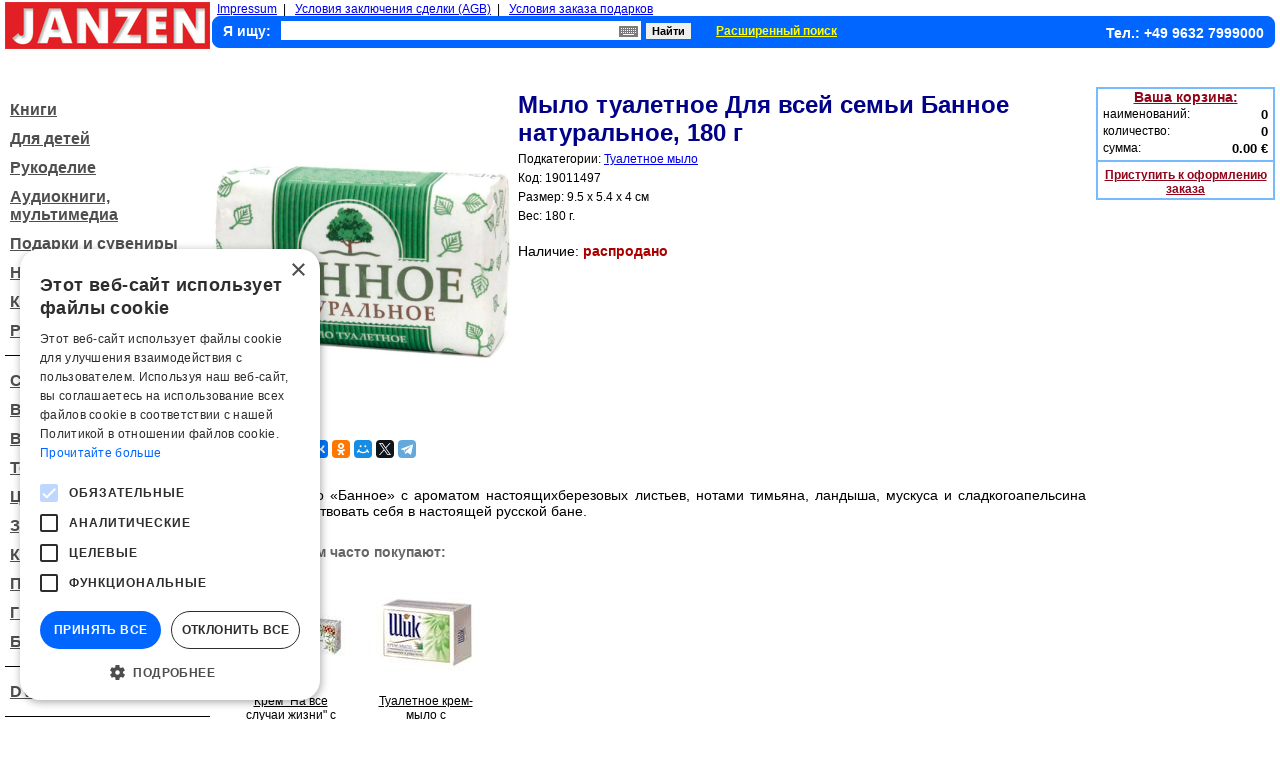

--- FILE ---
content_type: text/html; charset=UTF-8
request_url: https://www.knigi-janzen.de/view.php?gid=594754
body_size: 6147
content:

<!DOCTYPE html>

<html lang="ru">
<head>
<title>Knigi-janzen.de - Мыло туалетное Для всей семьи Банное натуральное, 180 г | Купить в интернет-магазине.</title><script type="text/javascript" charset="UTF-8" src="//cdn.cookie-script.com/s/04821aa5a1d55ac3af10b3c549cdaee9.js"></script>
<meta http-equiv="content-type" content="text/html; charset=UTF-8" />
<meta http-equiv="content-language" content="ru" />
<meta http-equiv="Cache-Control" content="public" />
<meta name="robots" content="index, follow" />
<meta name="keywords" content="Мыло туалетное Для всей семьи Банное натуральное, 180 г" />
<meta name="description" content="Цена: 1.89 EUR. Туалетное мыло «Банное» с ароматом настоящихберезовых листьев, нотами тимьяна, ландыша, мускуса и сладкогоапельсина позволит почувствовать себя в настоящей" />
<link href="./style.css" type="text/css" rel="stylesheet" />
<link href="./style_view.css" type="text/css" rel="stylesheet" />
<link href="./inc/lib/screenkeys.css" type="text/css" rel="stylesheet"/>
<script type="application/ld+json">
    {    
        "@context": "https://schema.org/",
"@type": "Product","image": "./images/goods/big/19011497.jpg","name": "Мыло туалетное Для всей семьи Банное натуральное, 180 г","offers": {"@type": "Offer","availability": "https://schema.org/SoldOut","price": "1.89","priceCurrency": "EUR"}            
    }
</script>    
<script type="text/javascript" src="./inc/lib/jquery-1.9.1.min.js"></script>
<script type="text/javascript" src="./inc/lib/screenkeys-1.0.1.js"></script>
<script type="text/javascript" src="./inc/lib/locale/screenkeysloc_ru_RU.js"></script>
<script type="text/javascript">
function ch_image(ref) { document.images["img_big"].src = ref; document.getElementById('enlarge_pict').href = ref;}
</script>
<!--<script type="text/javascript" src="https://ajax.googleapis.com/ajax/libs/jquery/1.4/jquery.min.js"></script>-->
<script type="text/javascript" src="./inc/fancybox/jquery-1.4.3.min.js"></script>
<script type="text/javascript" src="./inc/fancybox/jquery.mousewheel-3.0.4.pack.js"></script>
<script type="text/javascript" src="./inc/fancybox/jquery.fancybox-1.3.4.pack.js"></script>
<link rel="stylesheet" type="text/css" href="./inc/fancybox/jquery.fancybox-1.3.4.css" media="screen" />
<script type="text/javascript">
    $(document).ready(function() {
	$("a#enlarge_pict").fancybox({
            'transitionIn'	: 'none',
            'transitionOut'	: 'none'
	});
    });
</script>
  <!-- Google tag (gtag.js) -->
  <script async src="https://www.googletagmanager.com/gtag/js?id=G-G0MHREP4EG"></script>
  <script>
    window.dataLayer = window.dataLayer || [];
    function gtag(){dataLayer.push(arguments);}
    gtag('js', new Date());

    gtag('config', 'G-G0MHREP4EG');
  </script>
  <script src="//code-ya.jivosite.com/widget/drNsPoYhtE" async></script>
</head>

<!-- Верхний колонтитул -->
<body>
<script type="text/javascript">
function clickDoc (ev) {
  clearTimeout (TMR);
  var e = window.event || ev, o = e.srcElement || e.target,
  star = document.getElementById ('sea_kbrd')
  while (o.parentNode)
    if (o.id == 'div_kbrd') break; else o = o.parentNode;
  if (o.id != 'div_kbrd')
    star.onclick = clickStar, star.style.cursor = 'pointer',
    document.getElementById ('div_kbrd').style.display = 'none',
    document.onclick = null;
}
 
function clickStar () {
  TMR = setTimeout ('document.onclick = clickDoc', 0);
  var element = document.getElementById ('div_search');
  l = t = 0;
  element.onclick = null;
  element.style.cursor = 'default';
  while (element.offsetParent)
    t += element.offsetTop, l += element.offsetLeft, element = element.offsetParent;
  with (document.getElementById ('div_kbrd').style)
    left = l + 'px',
    top = (t + document.getElementById ('sea_kbrd').offsetHeight + 12) + 'px',
    display = 'block';
}

$(function(){
  $("#gsearch").screenKeys({container:$(".screenkeyboard"),width:"500px",locale:"ru_RU"});
});
</script>
  
<table style="border-spacing: 0 0;">
<tbody style="height:47px;">
<tr>
  <td>
    <div style="height:47px;"><a href="./index.php"><img src="./images/logo.png" width="205" height="47" alt="Knigi-janzen.de - russische bücher, russische dvd, russkie knigi" /></a></div>
  </td>
  <td>
    <div style="width:2px;"></div>
  </td>
  <td style="width:100%; min-width:790px;">
  	<div style="float:left; font-size:12px; text-align:left; margin-left:5px;">
  		<a href="./impressum.php">Impressum</a>&nbsp;&nbsp;|&nbsp;&nbsp;
  		<a href="./agb.php">Условия заключения сделки (AGB)</a>&nbsp;&nbsp;|&nbsp;&nbsp;
  		<a href="./privilege.php">Условия заказа подарков</a>
  	</div>
    <div class="panel">
	      <form action="/result_search.php" method="get">
	        <div style="clear:both; height:22px; padding-left:10px;">
                    <input type="hidden" name="cond" id="cond" value="1,2" />
		        <div style="float:left; font-size:14px; font-weight:bold; color:#fff; margin-top:6px; padding-right: 10px;">Я ищу:</div>
		        <div id="div_search" style="float:left; width:360px; margin-top:4px; position: relative;">
              <input type="text" id="gsearch" style="width:360px; height:19px; font-size:14px; border:0px;" name="gsearch" value="" />
              <div id="sea_kbrd" style="width:19px; height:11px; background: url(images/krb_mini.png); position: absolute; top:5px; right:3px;" onclick="clickStar();"><a href="#" aria-label="Виртуальная клавиатура"><b></b></a></div>
            </div>
            <div id="div_kbrd" class="screenkeyboard" style="background-color: #fff; border: 4px solid #0066ff; z-index:3; position: absolute; display: none;"></div>
				    <div style="float:left; width:50px; margin-top:4px; margin-left: 5px;"><input type="submit" style="width:45px; height:16px; font-weight:bold; font-size:11px; border:0px;" value="Найти" /></div>
				    <div style="float:left; padding-left:20px; margin-top:4px;"><a style="font-size:12px; color:#ffff00; font-weight:bold;" href="./adv_search.php">Расширенный поиск</a></div>
		        <div style="float:right; font-size:14px; color:#ffffff; text-align:right; font-weight:bold; margin-right:10px; margin-top:8px;">Тел.: +49 9632 7999000</div>
		      </div>
		    </form>
    </div>
  </td>
</tr>
</tbody>
</table>
<div style="clear: both; height:36px; width:100%; position: relative;">
    <div style="position: absolute; top: 50%; height: 24px; margin-top: -12px; right: 0px;">
    <div style="margin: 0 auto;" id="google_translate_element"></div><script type="text/javascript">
        function googleTranslateElementInit() {
            new google.translate.TranslateElement({pageLanguage: 'ru', includedLanguages: 'de,en,es,fr', layout: google.translate.TranslateElement.InlineLayout.SIMPLE, gaTrack: true, gaId: 'UA-2632835-1'}, 'google_translate_element');
        }
    </script><script type="text/javascript" src="//translate.google.com/translate_a/element.js?cb=googleTranslateElementInit"></script>
    </div>
</div>
<table style="width:100%;"><tbody align="left">
<tr valign="top">
<!-- Вывод разделов товаров -->
<td style="width:205px;" align="left">
<table>
<tbody>
<tr><td>
    <div style="width:205px; height:10px;"></div>
    <div style="padding-left:5px; padding-top:6px; background: url(/images/empty.gif) left bottom no-repeat; text-align:left;">
        <a style="color:#4F4F4F; font-size:16px; font-weight:bold; position:relative; top:30%;" href="https://www.knigi-janzen.de/index.php?tog=1">Книги</a></div>
    <div style="clear:both; width:205px; height:5px;"></div>
    <div style="padding-left:5px; padding-top:6px; background: url(/images/empty.gif) left bottom no-repeat; text-align:left;">
        <a style="color:#4F4F4F; font-size:16px; font-weight:bold; position:relative; top:30%;" href="https://www.knigi-janzen.de/index.php?tog=9">Для детей</a></div>
    <div style="clear:both; width:205px; height:5px;"></div>
    <div style="padding-left:5px; padding-top:6px; background: url(/images/empty.gif) left bottom no-repeat; text-align:left;">
        <a style="color:#4F4F4F; font-size:16px; font-weight:bold; position:relative; top:30%;" href="https://www.knigi-janzen.de/index.php?tog=69">Рукоделие</a></div>
    <div style="clear:both; width:205px; height:5px;"></div>
    <div style="padding-left:5px; padding-top:6px; background: url(/images/empty.gif) left bottom no-repeat; text-align:left;">
        <a style="color:#4F4F4F; font-size:16px; font-weight:bold; position:relative; top:30%;" href="https://www.knigi-janzen.de/index.php?tog=72">Аудиокниги, мультимедиа</a></div>
    <div style="clear:both; width:205px; height:5px;"></div>
    <div style="padding-left:5px; padding-top:6px; background: url(/images/empty.gif) left bottom no-repeat; text-align:left;">
        <a style="color:#4F4F4F; font-size:16px; font-weight:bold; position:relative; top:30%;" href="https://www.knigi-janzen.de/index.php?tog=14">Подарки и сувениры</a></div>
    <div style="clear:both; width:205px; height:5px;"></div>
    <div style="padding-left:5px; padding-top:6px; background: url(/images/empty.gif) left bottom no-repeat; text-align:left;">
        <a style="color:#4F4F4F; font-size:16px; font-weight:bold; position:relative; top:30%;" href="https://www.knigi-janzen.de/index.php?tog=93">Новый год</a></div>
    <div style="clear:both; width:205px; height:5px;"></div>
    <div style="padding-left:5px; padding-top:6px; background: url(/images/empty.gif) left bottom no-repeat; text-align:left;">
        <a style="color:#4F4F4F; font-size:16px; font-weight:bold; position:relative; top:30%;" href="https://www.knigi-janzen.de/index.php?tog=60">Канцелярия</a></div>
    <div style="clear:both; width:205px; height:5px;"></div>
    <div style="padding-left:5px; padding-top:6px; background: url(/images/empty.gif) left bottom no-repeat; text-align:left;">
        <a style="color:#4F4F4F; font-size:16px; font-weight:bold; position:relative; top:30%;" href="https://www.knigi-janzen.de/index.php?tog=66">Религиозная атрибутика</a></div>
    <div style="clear:both; width:205px; height:5px;"></div>
    <div style="width:205px; height:10px;"></div>
    <div style="width:205px; height:1px; background:#000000;"></div>
    <div style="width:205px; height:10px;"></div>
    <div style="padding-left:5px; padding-top:6px; background: url(/images/empty.gif) left bottom no-repeat; text-align:left;">
        <a style="color:#4F4F4F; font-size:16px; font-weight:bold; position:relative; top:30%;" href="https://www.knigi-janzen.de/index.php?tog=24">Спорт, отдых и туризм</a></div>
    <div style="width:205px; height:5px;"></div>
    <div style="padding-left:5px; padding-top:6px; background: url(/images/empty.gif) left bottom no-repeat; text-align:left;">
        <a style="color:#4F4F4F; font-size:16px; font-weight:bold; position:relative; top:30%;" href="https://www.knigi-janzen.de/index.php?tog=39">Все для дома</a></div>
    <div style="width:205px; height:5px;"></div>
    <div style="padding-left:5px; padding-top:6px; background: url(/images/empty.gif) left bottom no-repeat; text-align:left;">
        <a style="color:#4F4F4F; font-size:16px; font-weight:bold; position:relative; top:30%;" href="https://www.knigi-janzen.de/index.php?tog=59">Все для кухни</a></div>
    <div style="width:205px; height:5px;"></div>
    <div style="padding-left:5px; padding-top:6px; background: url(/images/empty.gif) left bottom no-repeat; text-align:left;">
        <a style="color:#4F4F4F; font-size:16px; font-weight:bold; position:relative; top:30%;" href="https://www.knigi-janzen.de/index.php?tog=73">Товары для здоровья</a></div>
    <div style="width:205px; height:5px;"></div>
    <div style="padding-left:5px; padding-top:6px; background: url(/images/empty.gif) left bottom no-repeat; text-align:left;">
        <a style="color:#4F4F4F; font-size:16px; font-weight:bold; position:relative; top:30%;" href="https://www.knigi-janzen.de/index.php?tog=65">Целебные травы, чаи</a></div>
    <div style="width:205px; height:5px;"></div>
    <div style="padding-left:5px; padding-top:6px; background: url(/images/empty.gif) left bottom no-repeat; text-align:left;">
        <a style="color:#4F4F4F; font-size:16px; font-weight:bold; position:relative; top:30%;" href="https://www.knigi-janzen.de/index.php?tog=92">Здоровое питание</a></div>
    <div style="width:205px; height:5px;"></div>
    <div style="padding-left:5px; padding-top:6px; background: url(/images/empty.gif) left bottom no-repeat; text-align:left;">
        <a style="color:#4F4F4F; font-size:16px; font-weight:bold; position:relative; top:30%;" href="https://www.knigi-janzen.de/index.php?tog=28">Косметика</a></div>
    <div style="width:205px; height:5px;"></div>
    <div style="padding-left:5px; padding-top:6px; background: url(/images/empty.gif) left bottom no-repeat; text-align:left;">
        <a style="color:#4F4F4F; font-size:16px; font-weight:bold; position:relative; top:30%;" href="https://www.knigi-janzen.de/index.php?tog=34">Парфюмерия</a></div>
    <div style="width:205px; height:5px;"></div>
    <div style="padding-left:5px; padding-top:6px; background: url(/images/empty.gif) left bottom no-repeat; text-align:left;">
        <a style="color:#4F4F4F; font-size:16px; font-weight:bold; position:relative; top:30%;" href="https://www.knigi-janzen.de/index.php?tog=16">Гигиена</a></div>
    <div style="width:205px; height:5px;"></div>
    <div style="padding-left:5px; padding-top:6px; background: url(/images/empty.gif) left bottom no-repeat; text-align:left;">
        <a style="color:#4F4F4F; font-size:16px; font-weight:bold; position:relative; top:30%;" href="https://www.knigi-janzen.de/index.php?tog=21">Бытовая химия</a></div>
    <div style="width:205px; height:5px;"></div>
    <div style="width:205px; height:10px;"></div>
    <div style="width:205px; height:1px; background:#000000;"></div>
    <div style="width:205px; height:10px;"></div>
    <div style="padding-left:5px; padding-top:6px; background: url(/images/empty.gif) left bottom no-repeat; text-align:left;">
        <a style="color:#4F4F4F; font-size:16px; font-weight:bold; position:relative; top:30%;" href="https://www.knigi-janzen.de/index.php?tog=4">DVD</a></div>
    <div style="width:205px; height:5px;"></div>
    <div style="width:205px; height:10px;"></div>
    <div style="width:205px; height:1px; background:#000000;"></div>
    <div style="width:205px; height:10px;"></div>
    <div style="padding-left:5px; padding-top:6px; background: url(/images/tradicii_altaja_logo_65x65.png) left bottom no-repeat; text-align:right; height:65px;">
        <a style="color:#4F4F4F; font-size:16px; font-weight:bold; position:relative; top:30%;" href="https://www.knigi-janzen.de/index.php?tog=50">Традиции Алтая</a></div>
    <div style="width:205px; height:5px;"></div>
</td></tr>
</tbody>
</table>
    <table style="width:205px;">
    <tr><td>
        <div style="width:205px; height:22px; background-image:url('../images/item.jpg'); margin-top:5px;">
            <div style="font-size:15px; font-style:italic; font-weight:bold; color:#ffffff; padding-top:2px; padding-left:3px;">Подписка на новости</div>
        </div>
        <div style="clear:both; text-align:left; width:205px; margin-top:5px; margin-bottom:10px;">&nbsp;&nbsp;<a class="item" href="https://www.knigi-janzen.de/add_email.php">Подписаться на рассылку новостей</a></div>
    </td></tr>
    <tr>
  	<td align="center"><img src="./images/reklama.png" alt="Юридическая помощь" width="170" style="padding-top: 10px;" /></td>
    </tr>
    <tr>
        <td align="center"><a href="https://www.knigi-janzen.de/translation/index.html"><img src="./images/jan_trans.jpg" alt="Переводы документов с русского на немецкий и с немецкого на русский языки" width="170" height="127" style="padding-top: 20px;" /></a></td>
    </tr>
    </table>
</td>
<!-- Основная часть -->
<td style="width:100%; padding-left:3px;" align="left">
    <table style="width:100%;">
        <tr style="padding-top:5px;" valign="top">
            <td align="center" style="width:300px;">
      
                <div style="clear:both; height:25px;"></div>
                <div style="clear:both; height:300px;">
                    <a id="enlarge_pict" href="./images/goods/big/19011497.jpg" title=""><img id="img_big" src="./images/goods/big/19011497.jpg" height="300" width="300" alt="Мыло туалетное Для всей семьи Банное натуральное, 180 г" /></a>
                </div>
                <div style="clear:both; height:25px;"></div>
    
                <div style="clear:both; margin-top:5px;">
                    <script src="//yastatic.net/es5-shims/0.0.2/es5-shims.min.js"></script>
                    <script src="//yastatic.net/share2/share.js"></script>
                    <div class="ya-share2" data-services="vkontakte,facebook,odnoklassniki,moimir,twitter,telegram" data-size="s"></div>
                </div>
            </td>
            <td style="width:100%; min-width:295px; padding-left:5px;">
                <div style="clear:both; text-align:left;">
                <div style="clear:both; height:1px;"></div>
                <h1 class="view_detail_desc">Мыло туалетное Для всей семьи Банное натуральное, 180 г</h1>
                <div class="features">Подкатегории: <a href="https://www.knigi-janzen.de/?ssecid=334">Туалетное мыло</a></div>
                <div class="features">Код: 19011497</div>
                <div class="features">Размер: 9.5 x 5.4 x 4 см</div>
                <div class="features">Вес:&nbsp;180 г.</div>
                <div style="clear:both; height:10px;"></div>
                <div style="clear:both; font-size:14px; color:#000000; margin-top:10px;">Наличие: <span style="color:#AA0000; font-weight:bold;">распродано</span></div>
            </div>
            <div style="clear:both; height:5px;"></div>
            </td>
        </tr>
        <tr>
            <td colspan="2">
                <div style="clear:both; margin-top:10px;">
                    <div style="clear:both; font-size:14px; text-align:left; font-weight:bold;">Описание:</div>
                    <div style="clear:both; text-align:justify; font-size:14px; margin-top:3px;">Туалетное мыло «Банное» с ароматом настоящихберезовых листьев, нотами тимьяна, ландыша, мускуса и сладкогоапельсина позволит почувствовать себя в настоящей русской бане.</div>
                </div>
            </td>
        </tr>
        <tr>
            <td colspan="2">
    <div style="clear:both; font-size:14px; font-weight:bold; text-align:left; margin-top:25px; color:#666666;">С этим товаром часто покупают:</div>
    <div style="clear:both;">
    <div style="float: left; margin-left: 20px; width:115px;">  
        <div style="clear:both; width:115px; text-align:center; margin-top:15px;"><a href="https://www.knigi-janzen.de/view.php?gid=282525" title="подробнее"><img src="./images/goods/small/18066807.jpg" width="115px" height="115px" alt="Крем "На все случаи жизни" с пчелиным воском и маслами чайного дерева , можжевельника, сандала.  30мл" /></a></div>
<div style="clear:both; text-align:center; font-size:12px;"><a style="color:#000000;" href="https://www.knigi-janzen.de/view.php?gid=282525">Крем "На все случаи жизни" с пчелиным воском и маслами чайного дерева , можжеве</a></div><div style="clear:both; font-size:16px; text-align:center; font-weight:bold; color:#ff0000; margin-top:5px;"><span style="font-size:14px; color:#000000; font-weight:normal; margin-right:4px; text-decoration:line-through;">2.35 &euro;</span>1.95 &euro;</div>    </div>  
    <div style="float: left; margin-left: 20px; width:115px;">  
        <div style="clear:both; width:115px; text-align:center; margin-top:15px;"><a href="https://www.knigi-janzen.de/view.php?gid=309569" title="подробнее"><img src="./images/goods/small/19007032.jpg" width="115px" height="115px" alt="Туалетное крем-мыло с биодобавками "Шик" с оливковым маслом и алоэ. 100 г" /></a></div>
<div style="clear:both; text-align:center; font-size:12px;"><a style="color:#000000;" href="https://www.knigi-janzen.de/view.php?gid=309569">Туалетное крем-мыло с биодобавками "Шик" с оливковым маслом и алоэ. 100 г</a></div><div style="clear:both; font-size:16px; text-align:center; font-weight:bold; margin-top:5px;">1.15 &euro;</div>    </div>  
    </div> 
            </td>  
        </tr>  
    </table>
    <div style="clear:both; height:20px;"></div>
</td>
<td style="width:179px; padding-left:10px;">
<div style="width:175px; border: 2px solid #77bbff; margin-top:2px;">
  <div style="clear:both; font-size:14px; font-weight:bold; text-align:center;"><a style="color:#92051b;" href="https://www.knigi-janzen.de/view_order.php">Ваша корзина:</a></div>
  <div style="clear:both; padding-top:2px;">
    <ul style="list-style:none;">
      <li style="float:left; font-size:12px; text-align:left; margin-left:5px;">наименований:</li>
      <li style="float:right; font-size:13px; text-align:right; margin-right:5px; font-weight:bold;">0</li>
    </ul>
  </div>
  <div style="clear:both; padding-top:2px;">
    <ul style="list-style:none;">
      <li style="float:left; font-size:12px; text-align:left; margin-left:5px;">количество:</li>
      <li style="float:right; font-size:13px; text-align:right; margin-right:5px; font-weight:bold;">0</li>
    </ul>
  </div>
  <div style="clear:both; padding-top:2px;">
    <ul style="list-style:none;">
      <li style="float:left; font-size:12px; text-align:left; margin-left:5px;">сумма:</li>
      <li style="float:right; font-size:13px; text-align:right; margin-right:5px; font-weight:bold;">0.00&nbsp;&euro;</li>
    </ul>
  </div>
  <div style="clear:both; height:4px;"></div>
  <div style="clear:both; height:2px; background:#77bbff;"></div>
  <div style="clear:both; font-size:12px; font-weight:bold; text-align:center; margin-top:6px;"><a class="view_ord" href="https://www.knigi-janzen.de/view_order.php">Приступить к оформлению заказа</a></div>
  <div style="clear:both; height:2px;"></div>
</div>
</td>
</tr>
</tbody></table>
<!-- Нижний колонтитул  -->
<div style="clear:both; height:5px;"></div>
<div style="font-size:12px; text-align:center; margin:0 auto;">
    <a style="color:#7C7C7C;" href="./impressum.php">Impressum</a>&nbsp;&nbsp;&nbsp;
    <a style="color:#7C7C7C;" href="./agb.php">Условия заключения сделки (AGB)</a>&nbsp;&nbsp;&nbsp;
    <a style="color:#7C7C7C;" href="./datenschutz.php">Политика конфиденциальности (Datenschutz)</a>
</div>
<div style="clear:both; font-size:11px; color:#031594; text-align:center; margin-top:10px;">Copyright &copy; 2006-2026. Knigi-janzen.de Тел.: +49 9632-7999000</div>
<div style="width:100%; text-align:center;"></div></body>
</html>

--- FILE ---
content_type: text/css
request_url: https://www.knigi-janzen.de/style_view.css
body_size: 173
content:
root { 
  display: block;
}

span.consult { font-weight:bold; font-size:16px; color:#003399; }

div.features { clear:both; font-size:12px; margin-top:5px; }